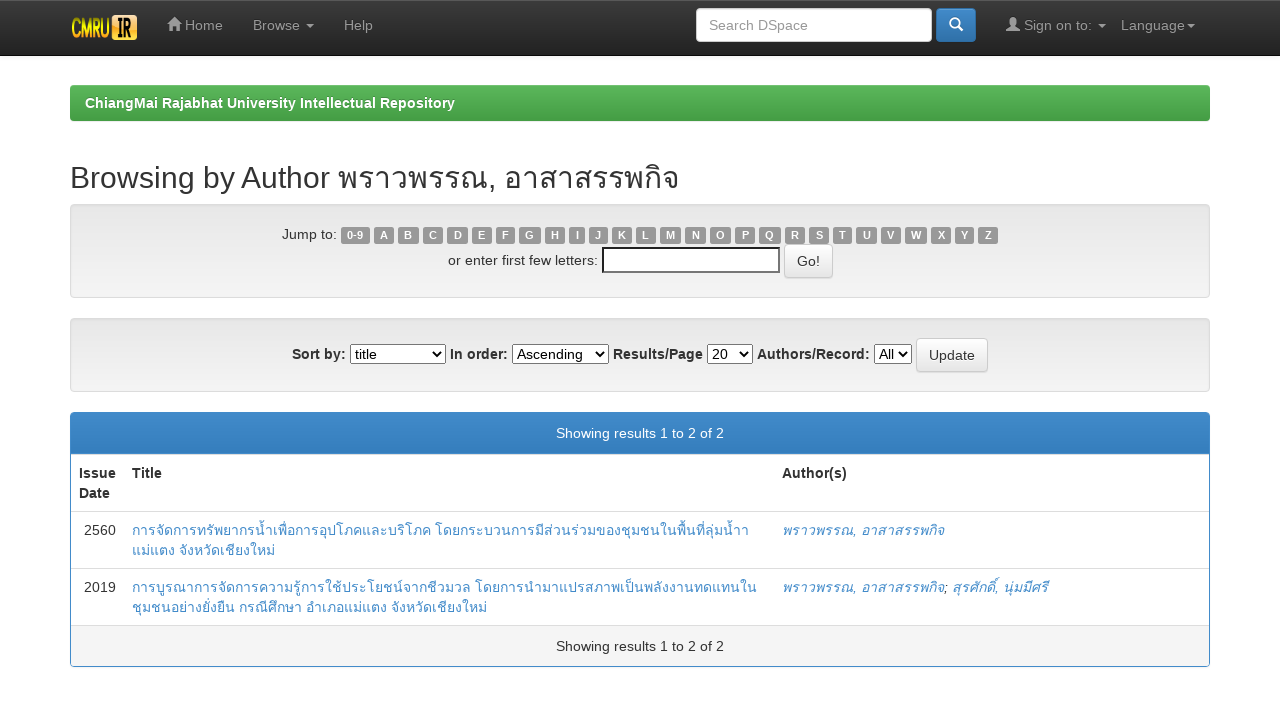

--- FILE ---
content_type: text/html;charset=UTF-8
request_url: http://www.cmruir.cmru.ac.th/browse?type=author&sort_by=1&order=ASC&rpp=20&etal=-1&value=%E0%B8%9E%E0%B8%A3%E0%B8%B2%E0%B8%A7%E0%B8%9E%E0%B8%A3%E0%B8%A3%E0%B8%93%2C+%E0%B8%AD%E0%B8%B2%E0%B8%AA%E0%B8%B2%E0%B8%AA%E0%B8%A3%E0%B8%A3%E0%B8%9E%E0%B8%81%E0%B8%B4%E0%B8%88&starts_with=0
body_size: 21586
content:


















<!DOCTYPE html>
<html>
    <head>
        <title>ChiangMai Rajabhat University Intellectual Repository: Browsing DSpace</title>
        <meta http-equiv="Content-Type" content="text/html; charset=UTF-8" />
        <meta name="Generator" content="DSpace 5.5" />
        <meta name="viewport" content="width=device-width, initial-scale=1.0">
        <link rel="shortcut icon" href="/favicon.ico" type="image/x-icon"/>
	    <link rel="stylesheet" href="/static/css/jquery-ui-1.10.3.custom/redmond/jquery-ui-1.10.3.custom.css" type="text/css" />
	    <link rel="stylesheet" href="/static/css/bootstrap/bootstrap.min.css" type="text/css" />
	    <link rel="stylesheet" href="/static/css/bootstrap/bootstrap-theme.min.css" type="text/css" />
	    <link rel="stylesheet" href="/static/css/bootstrap/dspace-theme.css" type="text/css" />

        <link rel="search" type="application/opensearchdescription+xml" href="/open-search/description.xml" title="DSpace"/>

        
	<script type='text/javascript' src="/static/js/jquery/jquery-1.10.2.min.js"></script>
	<script type='text/javascript' src='/static/js/jquery/jquery-ui-1.10.3.custom.min.js'></script>
	<script type='text/javascript' src='/static/js/bootstrap/bootstrap.min.js'></script>
	<script type='text/javascript' src='/static/js/holder.js'></script>
	<script type="text/javascript" src="/utils.js"></script>
    <script type="text/javascript" src="/static/js/choice-support.js"> </script>

    
    
    

<!-- HTML5 shim and Respond.js IE8 support of HTML5 elements and media queries -->
<!--[if lt IE 9]>
  <script src="/static/js/html5shiv.js"></script>
  <script src="/static/js/respond.min.js"></script>
<![endif]-->
    </head>

    
    
    <body class="undernavigation">
<a class="sr-only" href="#content">Skip navigation</a>
<header class="navbar navbar-inverse navbar-fixed-top">    
    
            <div class="container">
                

























       <div class="navbar-header">
         <button type="button" class="navbar-toggle" data-toggle="collapse" data-target=".navbar-collapse">
           <span class="icon-bar"></span>
           <span class="icon-bar"></span>
           <span class="icon-bar"></span>
         </button>
         <a class="navbar-brand" href="/"><img height="25" src="/image/dspace-logo-only.png" alt="DSpace logo" /></a>
       </div>
       <nav class="collapse navbar-collapse bs-navbar-collapse" role="navigation">
         <ul class="nav navbar-nav">
           <li class=""><a href="/"><span class="glyphicon glyphicon-home"></span> Home</a></li>
                
           <li class="dropdown">
             <a href="#" class="dropdown-toggle" data-toggle="dropdown">Browse <b class="caret"></b></a>
             <ul class="dropdown-menu">
               <li><a href="/community-list">Communities<br/>&amp;&nbsp;Collections</a></li>
				<li class="divider"></li>
        <li class="dropdown-header">Browse Items by:</li>
				
				
				
				      			<li><a href="/browse?type=dateissued">Issue Date</a></li>
					
				      			<li><a href="/browse?type=author">Author</a></li>
					
				      			<li><a href="/browse?type=title">Title</a></li>
					
				      			<li><a href="/browse?type=subject">Subject</a></li>
					
				    
				

            </ul>
          </li>
          <li class=""><script type="text/javascript">
<!-- Javascript starts here
document.write('<a href="#" onClick="var popupwin = window.open(\'/help/index.html\',\'dspacepopup\',\'height=600,width=550,resizable,scrollbars\');popupwin.focus();return false;">Help<\/a>');
// -->
</script><noscript><a href="/help/index.html" target="dspacepopup">Help</a></noscript></li>
       </ul>

 
    <div class="nav navbar-nav navbar-right">
	 <ul class="nav navbar-nav navbar-right">
      <li class="dropdown">
       <a href="#" class="dropdown-toggle" data-toggle="dropdown">Language<b class="caret"></b></a>
        <ul class="dropdown-menu">
 
      <li>
        <a onclick="javascript:document.repost.locale.value='th';
                  document.repost.submit();" href="?locale=th">
         ไทย
       </a>
      </li>
 
      <li>
        <a onclick="javascript:document.repost.locale.value='en';
                  document.repost.submit();" href="?locale=en">
         English
       </a>
      </li>
 
     </ul>
    </li>
    </ul>
  </div>
 
 
       <div class="nav navbar-nav navbar-right">
		<ul class="nav navbar-nav navbar-right">
         <li class="dropdown">
         
             <a href="#" class="dropdown-toggle" data-toggle="dropdown"><span class="glyphicon glyphicon-user"></span> Sign on to: <b class="caret"></b></a>
	             
             <ul class="dropdown-menu">
               <li><a href="/mydspace">My DSpace</a></li>
               <li><a href="/subscribe">Receive email<br/>updates</a></li>
               <li><a href="/profile">Edit Profile</a></li>

		
             </ul>
           </li>
          </ul>
          
	
	<form method="get" action="/simple-search" class="navbar-form navbar-right">
	    <div class="form-group">
          <input type="text" class="form-control" placeholder="Search&nbsp;DSpace" name="query" id="tequery" size="25"/>
        </div>
        <button type="submit" class="btn btn-primary"><span class="glyphicon glyphicon-search"></span></button>

	</form></div>
    </nav>

            </div>

</header>

<main id="content" role="main">
<div class="container banner">
	<div class="row">
		<div class="col-md-9 brand">
		<h1>DSpace <small>JSPUI</small></h1>
        <h4>DSpace preserves and enables easy and open access to all types of digital content including text, images, moving images, mpegs and data sets</h4> <a href="http://www.dspace.org" class="btn btn-primary">Learn More</a> 
        </div>
        <div class="col-md-3"><img class="pull-right" src="/image/logo.gif" alt="DSpace logo" />
        </div>
	</div>
</div>	
<br/>
                

<div class="container">
                



  

<ol class="breadcrumb btn-success">

  <li><a href="/">ChiangMai Rajabhat University Intellectual Repository</a></li>

</ol>

</div>                



        
<div class="container">
		


























	
	<h2>
		Browsing  by Author พราวพรรณ, อาสาสรรพกิจ
	</h2>

	
	
	<div id="browse_navigation" class="well text-center">
	<form method="get" action="/browse">
			<input type="hidden" name="type" value="author"/>
			<input type="hidden" name="sort_by" value="1"/>
			<input type="hidden" name="order" value="ASC"/>
			<input type="hidden" name="rpp" value="20"/>
			<input type="hidden" name="etal" value="-1" />
<input type="hidden" name="value" value="พราวพรรณ, อาสาสรรพกิจ"/>
	
	
	
		<span>Jump to:</span>
	                        <a class="label label-default" href="/browse?type=author&amp;sort_by=1&amp;order=ASC&amp;rpp=20&amp;etal=-1&amp;value=%E0%B8%9E%E0%B8%A3%E0%B8%B2%E0%B8%A7%E0%B8%9E%E0%B8%A3%E0%B8%A3%E0%B8%93%2C+%E0%B8%AD%E0%B8%B2%E0%B8%AA%E0%B8%B2%E0%B8%AA%E0%B8%A3%E0%B8%A3%E0%B8%9E%E0%B8%81%E0%B8%B4%E0%B8%88&amp;starts_with=0">0-9</a>

	                        <a class="label label-default" href="/browse?type=author&amp;sort_by=1&amp;order=ASC&amp;rpp=20&amp;etal=-1&amp;value=%E0%B8%9E%E0%B8%A3%E0%B8%B2%E0%B8%A7%E0%B8%9E%E0%B8%A3%E0%B8%A3%E0%B8%93%2C+%E0%B8%AD%E0%B8%B2%E0%B8%AA%E0%B8%B2%E0%B8%AA%E0%B8%A3%E0%B8%A3%E0%B8%9E%E0%B8%81%E0%B8%B4%E0%B8%88&amp;starts_with=A">A</a>

	                        <a class="label label-default" href="/browse?type=author&amp;sort_by=1&amp;order=ASC&amp;rpp=20&amp;etal=-1&amp;value=%E0%B8%9E%E0%B8%A3%E0%B8%B2%E0%B8%A7%E0%B8%9E%E0%B8%A3%E0%B8%A3%E0%B8%93%2C+%E0%B8%AD%E0%B8%B2%E0%B8%AA%E0%B8%B2%E0%B8%AA%E0%B8%A3%E0%B8%A3%E0%B8%9E%E0%B8%81%E0%B8%B4%E0%B8%88&amp;starts_with=B">B</a>

	                        <a class="label label-default" href="/browse?type=author&amp;sort_by=1&amp;order=ASC&amp;rpp=20&amp;etal=-1&amp;value=%E0%B8%9E%E0%B8%A3%E0%B8%B2%E0%B8%A7%E0%B8%9E%E0%B8%A3%E0%B8%A3%E0%B8%93%2C+%E0%B8%AD%E0%B8%B2%E0%B8%AA%E0%B8%B2%E0%B8%AA%E0%B8%A3%E0%B8%A3%E0%B8%9E%E0%B8%81%E0%B8%B4%E0%B8%88&amp;starts_with=C">C</a>

	                        <a class="label label-default" href="/browse?type=author&amp;sort_by=1&amp;order=ASC&amp;rpp=20&amp;etal=-1&amp;value=%E0%B8%9E%E0%B8%A3%E0%B8%B2%E0%B8%A7%E0%B8%9E%E0%B8%A3%E0%B8%A3%E0%B8%93%2C+%E0%B8%AD%E0%B8%B2%E0%B8%AA%E0%B8%B2%E0%B8%AA%E0%B8%A3%E0%B8%A3%E0%B8%9E%E0%B8%81%E0%B8%B4%E0%B8%88&amp;starts_with=D">D</a>

	                        <a class="label label-default" href="/browse?type=author&amp;sort_by=1&amp;order=ASC&amp;rpp=20&amp;etal=-1&amp;value=%E0%B8%9E%E0%B8%A3%E0%B8%B2%E0%B8%A7%E0%B8%9E%E0%B8%A3%E0%B8%A3%E0%B8%93%2C+%E0%B8%AD%E0%B8%B2%E0%B8%AA%E0%B8%B2%E0%B8%AA%E0%B8%A3%E0%B8%A3%E0%B8%9E%E0%B8%81%E0%B8%B4%E0%B8%88&amp;starts_with=E">E</a>

	                        <a class="label label-default" href="/browse?type=author&amp;sort_by=1&amp;order=ASC&amp;rpp=20&amp;etal=-1&amp;value=%E0%B8%9E%E0%B8%A3%E0%B8%B2%E0%B8%A7%E0%B8%9E%E0%B8%A3%E0%B8%A3%E0%B8%93%2C+%E0%B8%AD%E0%B8%B2%E0%B8%AA%E0%B8%B2%E0%B8%AA%E0%B8%A3%E0%B8%A3%E0%B8%9E%E0%B8%81%E0%B8%B4%E0%B8%88&amp;starts_with=F">F</a>

	                        <a class="label label-default" href="/browse?type=author&amp;sort_by=1&amp;order=ASC&amp;rpp=20&amp;etal=-1&amp;value=%E0%B8%9E%E0%B8%A3%E0%B8%B2%E0%B8%A7%E0%B8%9E%E0%B8%A3%E0%B8%A3%E0%B8%93%2C+%E0%B8%AD%E0%B8%B2%E0%B8%AA%E0%B8%B2%E0%B8%AA%E0%B8%A3%E0%B8%A3%E0%B8%9E%E0%B8%81%E0%B8%B4%E0%B8%88&amp;starts_with=G">G</a>

	                        <a class="label label-default" href="/browse?type=author&amp;sort_by=1&amp;order=ASC&amp;rpp=20&amp;etal=-1&amp;value=%E0%B8%9E%E0%B8%A3%E0%B8%B2%E0%B8%A7%E0%B8%9E%E0%B8%A3%E0%B8%A3%E0%B8%93%2C+%E0%B8%AD%E0%B8%B2%E0%B8%AA%E0%B8%B2%E0%B8%AA%E0%B8%A3%E0%B8%A3%E0%B8%9E%E0%B8%81%E0%B8%B4%E0%B8%88&amp;starts_with=H">H</a>

	                        <a class="label label-default" href="/browse?type=author&amp;sort_by=1&amp;order=ASC&amp;rpp=20&amp;etal=-1&amp;value=%E0%B8%9E%E0%B8%A3%E0%B8%B2%E0%B8%A7%E0%B8%9E%E0%B8%A3%E0%B8%A3%E0%B8%93%2C+%E0%B8%AD%E0%B8%B2%E0%B8%AA%E0%B8%B2%E0%B8%AA%E0%B8%A3%E0%B8%A3%E0%B8%9E%E0%B8%81%E0%B8%B4%E0%B8%88&amp;starts_with=I">I</a>

	                        <a class="label label-default" href="/browse?type=author&amp;sort_by=1&amp;order=ASC&amp;rpp=20&amp;etal=-1&amp;value=%E0%B8%9E%E0%B8%A3%E0%B8%B2%E0%B8%A7%E0%B8%9E%E0%B8%A3%E0%B8%A3%E0%B8%93%2C+%E0%B8%AD%E0%B8%B2%E0%B8%AA%E0%B8%B2%E0%B8%AA%E0%B8%A3%E0%B8%A3%E0%B8%9E%E0%B8%81%E0%B8%B4%E0%B8%88&amp;starts_with=J">J</a>

	                        <a class="label label-default" href="/browse?type=author&amp;sort_by=1&amp;order=ASC&amp;rpp=20&amp;etal=-1&amp;value=%E0%B8%9E%E0%B8%A3%E0%B8%B2%E0%B8%A7%E0%B8%9E%E0%B8%A3%E0%B8%A3%E0%B8%93%2C+%E0%B8%AD%E0%B8%B2%E0%B8%AA%E0%B8%B2%E0%B8%AA%E0%B8%A3%E0%B8%A3%E0%B8%9E%E0%B8%81%E0%B8%B4%E0%B8%88&amp;starts_with=K">K</a>

	                        <a class="label label-default" href="/browse?type=author&amp;sort_by=1&amp;order=ASC&amp;rpp=20&amp;etal=-1&amp;value=%E0%B8%9E%E0%B8%A3%E0%B8%B2%E0%B8%A7%E0%B8%9E%E0%B8%A3%E0%B8%A3%E0%B8%93%2C+%E0%B8%AD%E0%B8%B2%E0%B8%AA%E0%B8%B2%E0%B8%AA%E0%B8%A3%E0%B8%A3%E0%B8%9E%E0%B8%81%E0%B8%B4%E0%B8%88&amp;starts_with=L">L</a>

	                        <a class="label label-default" href="/browse?type=author&amp;sort_by=1&amp;order=ASC&amp;rpp=20&amp;etal=-1&amp;value=%E0%B8%9E%E0%B8%A3%E0%B8%B2%E0%B8%A7%E0%B8%9E%E0%B8%A3%E0%B8%A3%E0%B8%93%2C+%E0%B8%AD%E0%B8%B2%E0%B8%AA%E0%B8%B2%E0%B8%AA%E0%B8%A3%E0%B8%A3%E0%B8%9E%E0%B8%81%E0%B8%B4%E0%B8%88&amp;starts_with=M">M</a>

	                        <a class="label label-default" href="/browse?type=author&amp;sort_by=1&amp;order=ASC&amp;rpp=20&amp;etal=-1&amp;value=%E0%B8%9E%E0%B8%A3%E0%B8%B2%E0%B8%A7%E0%B8%9E%E0%B8%A3%E0%B8%A3%E0%B8%93%2C+%E0%B8%AD%E0%B8%B2%E0%B8%AA%E0%B8%B2%E0%B8%AA%E0%B8%A3%E0%B8%A3%E0%B8%9E%E0%B8%81%E0%B8%B4%E0%B8%88&amp;starts_with=N">N</a>

	                        <a class="label label-default" href="/browse?type=author&amp;sort_by=1&amp;order=ASC&amp;rpp=20&amp;etal=-1&amp;value=%E0%B8%9E%E0%B8%A3%E0%B8%B2%E0%B8%A7%E0%B8%9E%E0%B8%A3%E0%B8%A3%E0%B8%93%2C+%E0%B8%AD%E0%B8%B2%E0%B8%AA%E0%B8%B2%E0%B8%AA%E0%B8%A3%E0%B8%A3%E0%B8%9E%E0%B8%81%E0%B8%B4%E0%B8%88&amp;starts_with=O">O</a>

	                        <a class="label label-default" href="/browse?type=author&amp;sort_by=1&amp;order=ASC&amp;rpp=20&amp;etal=-1&amp;value=%E0%B8%9E%E0%B8%A3%E0%B8%B2%E0%B8%A7%E0%B8%9E%E0%B8%A3%E0%B8%A3%E0%B8%93%2C+%E0%B8%AD%E0%B8%B2%E0%B8%AA%E0%B8%B2%E0%B8%AA%E0%B8%A3%E0%B8%A3%E0%B8%9E%E0%B8%81%E0%B8%B4%E0%B8%88&amp;starts_with=P">P</a>

	                        <a class="label label-default" href="/browse?type=author&amp;sort_by=1&amp;order=ASC&amp;rpp=20&amp;etal=-1&amp;value=%E0%B8%9E%E0%B8%A3%E0%B8%B2%E0%B8%A7%E0%B8%9E%E0%B8%A3%E0%B8%A3%E0%B8%93%2C+%E0%B8%AD%E0%B8%B2%E0%B8%AA%E0%B8%B2%E0%B8%AA%E0%B8%A3%E0%B8%A3%E0%B8%9E%E0%B8%81%E0%B8%B4%E0%B8%88&amp;starts_with=Q">Q</a>

	                        <a class="label label-default" href="/browse?type=author&amp;sort_by=1&amp;order=ASC&amp;rpp=20&amp;etal=-1&amp;value=%E0%B8%9E%E0%B8%A3%E0%B8%B2%E0%B8%A7%E0%B8%9E%E0%B8%A3%E0%B8%A3%E0%B8%93%2C+%E0%B8%AD%E0%B8%B2%E0%B8%AA%E0%B8%B2%E0%B8%AA%E0%B8%A3%E0%B8%A3%E0%B8%9E%E0%B8%81%E0%B8%B4%E0%B8%88&amp;starts_with=R">R</a>

	                        <a class="label label-default" href="/browse?type=author&amp;sort_by=1&amp;order=ASC&amp;rpp=20&amp;etal=-1&amp;value=%E0%B8%9E%E0%B8%A3%E0%B8%B2%E0%B8%A7%E0%B8%9E%E0%B8%A3%E0%B8%A3%E0%B8%93%2C+%E0%B8%AD%E0%B8%B2%E0%B8%AA%E0%B8%B2%E0%B8%AA%E0%B8%A3%E0%B8%A3%E0%B8%9E%E0%B8%81%E0%B8%B4%E0%B8%88&amp;starts_with=S">S</a>

	                        <a class="label label-default" href="/browse?type=author&amp;sort_by=1&amp;order=ASC&amp;rpp=20&amp;etal=-1&amp;value=%E0%B8%9E%E0%B8%A3%E0%B8%B2%E0%B8%A7%E0%B8%9E%E0%B8%A3%E0%B8%A3%E0%B8%93%2C+%E0%B8%AD%E0%B8%B2%E0%B8%AA%E0%B8%B2%E0%B8%AA%E0%B8%A3%E0%B8%A3%E0%B8%9E%E0%B8%81%E0%B8%B4%E0%B8%88&amp;starts_with=T">T</a>

	                        <a class="label label-default" href="/browse?type=author&amp;sort_by=1&amp;order=ASC&amp;rpp=20&amp;etal=-1&amp;value=%E0%B8%9E%E0%B8%A3%E0%B8%B2%E0%B8%A7%E0%B8%9E%E0%B8%A3%E0%B8%A3%E0%B8%93%2C+%E0%B8%AD%E0%B8%B2%E0%B8%AA%E0%B8%B2%E0%B8%AA%E0%B8%A3%E0%B8%A3%E0%B8%9E%E0%B8%81%E0%B8%B4%E0%B8%88&amp;starts_with=U">U</a>

	                        <a class="label label-default" href="/browse?type=author&amp;sort_by=1&amp;order=ASC&amp;rpp=20&amp;etal=-1&amp;value=%E0%B8%9E%E0%B8%A3%E0%B8%B2%E0%B8%A7%E0%B8%9E%E0%B8%A3%E0%B8%A3%E0%B8%93%2C+%E0%B8%AD%E0%B8%B2%E0%B8%AA%E0%B8%B2%E0%B8%AA%E0%B8%A3%E0%B8%A3%E0%B8%9E%E0%B8%81%E0%B8%B4%E0%B8%88&amp;starts_with=V">V</a>

	                        <a class="label label-default" href="/browse?type=author&amp;sort_by=1&amp;order=ASC&amp;rpp=20&amp;etal=-1&amp;value=%E0%B8%9E%E0%B8%A3%E0%B8%B2%E0%B8%A7%E0%B8%9E%E0%B8%A3%E0%B8%A3%E0%B8%93%2C+%E0%B8%AD%E0%B8%B2%E0%B8%AA%E0%B8%B2%E0%B8%AA%E0%B8%A3%E0%B8%A3%E0%B8%9E%E0%B8%81%E0%B8%B4%E0%B8%88&amp;starts_with=W">W</a>

	                        <a class="label label-default" href="/browse?type=author&amp;sort_by=1&amp;order=ASC&amp;rpp=20&amp;etal=-1&amp;value=%E0%B8%9E%E0%B8%A3%E0%B8%B2%E0%B8%A7%E0%B8%9E%E0%B8%A3%E0%B8%A3%E0%B8%93%2C+%E0%B8%AD%E0%B8%B2%E0%B8%AA%E0%B8%B2%E0%B8%AA%E0%B8%A3%E0%B8%A3%E0%B8%9E%E0%B8%81%E0%B8%B4%E0%B8%88&amp;starts_with=X">X</a>

	                        <a class="label label-default" href="/browse?type=author&amp;sort_by=1&amp;order=ASC&amp;rpp=20&amp;etal=-1&amp;value=%E0%B8%9E%E0%B8%A3%E0%B8%B2%E0%B8%A7%E0%B8%9E%E0%B8%A3%E0%B8%A3%E0%B8%93%2C+%E0%B8%AD%E0%B8%B2%E0%B8%AA%E0%B8%B2%E0%B8%AA%E0%B8%A3%E0%B8%A3%E0%B8%9E%E0%B8%81%E0%B8%B4%E0%B8%88&amp;starts_with=Y">Y</a>

	                        <a class="label label-default" href="/browse?type=author&amp;sort_by=1&amp;order=ASC&amp;rpp=20&amp;etal=-1&amp;value=%E0%B8%9E%E0%B8%A3%E0%B8%B2%E0%B8%A7%E0%B8%9E%E0%B8%A3%E0%B8%A3%E0%B8%93%2C+%E0%B8%AD%E0%B8%B2%E0%B8%AA%E0%B8%B2%E0%B8%AA%E0%B8%A3%E0%B8%A3%E0%B8%9E%E0%B8%81%E0%B8%B4%E0%B8%88&amp;starts_with=Z">Z</a>
<br/>
	    					<span>or enter first few letters:</span>
	    					<input type="text" name="starts_with"/>&nbsp;<input type="submit" class="btn btn-default" value="Go!" />

	</form>
	</div>
	

	
	<div id="browse_controls" class="well text-center">
	<form method="get" action="/browse">
		<input type="hidden" name="type" value="author"/>
<input type="hidden" name="value" value="พราวพรรณ, อาสาสรรพกิจ"/>





		<label for="sort_by">Sort by:</label>
		<select name="sort_by">
 <option value="1" selected="selected">title</option> <option value="2" >issue date</option> <option value="3" >submit date</option>
		</select>

		<label for="order">In order:</label>
		<select name="order">
			<option value="ASC" selected="selected">Ascending</option>
			<option value="DESC" >Descending</option>
		</select>

		<label for="rpp">Results/Page</label>
		<select name="rpp">
	
			<option value="5" >5</option>
	
			<option value="10" >10</option>
	
			<option value="15" >15</option>
	
			<option value="20" selected="selected">20</option>
	
			<option value="25" >25</option>
	
			<option value="30" >30</option>
	
			<option value="35" >35</option>
	
			<option value="40" >40</option>
	
			<option value="45" >45</option>
	
			<option value="50" >50</option>
	
			<option value="55" >55</option>
	
			<option value="60" >60</option>
	
			<option value="65" >65</option>
	
			<option value="70" >70</option>
	
			<option value="75" >75</option>
	
			<option value="80" >80</option>
	
			<option value="85" >85</option>
	
			<option value="90" >90</option>
	
			<option value="95" >95</option>
	
			<option value="100" >100</option>

		</select>

		<label for="etal">Authors/Record:</label>
		<select name="etal">

			<option value="0" selected="selected">All</option>
<option value="1" >1</option>	
			<option value="5" >5</option>
	
			<option value="10" >10</option>
	
			<option value="15" >15</option>
	
			<option value="20" >20</option>
	
			<option value="25" >25</option>
	
			<option value="30" >30</option>
	
			<option value="35" >35</option>
	
			<option value="40" >40</option>
	
			<option value="45" >45</option>
	
			<option value="50" >50</option>

		</select>

		<input type="submit" class="btn btn-default" name="submit_browse" value="Update"/>



	</form>
	</div>
<div class="panel panel-primary">
	
	<div class="panel-heading text-center">
		Showing results 1 to 2 of 2

	



	</div>
	
    
    
	<table align="center" class="table" summary="This table browses all dspace content">
<colgroup><col width="130" /><col width="60%" /><col width="40%" /></colgroup>
<tr>
<th id="t1" class="oddRowEvenCol">Issue Date</th><th id="t2" class="oddRowOddCol">Title</th><th id="t3" class="oddRowEvenCol">Author(s)</th></tr><tr><td headers="t1" class="evenRowEvenCol" nowrap="nowrap" align="right">2560</td><td headers="t2" class="evenRowOddCol" ><a href="/handle/123456789/1232">การจัดการทรัพยากรน้ำเพื่อการอุปโภคและบริโภค&#x20;โดยกระบวนการมีส่วนร่วมของชุมชนในพื้นที่ลุ่มน้ำาแม่แตง&#x20;จังหวัดเชียงใหม่</a></td><td headers="t3" class="evenRowEvenCol" ><em><a href="/browse?type=author&amp;value=%E0%B8%9E%E0%B8%A3%E0%B8%B2%E0%B8%A7%E0%B8%9E%E0%B8%A3%E0%B8%A3%E0%B8%93%2C+%E0%B8%AD%E0%B8%B2%E0%B8%AA%E0%B8%B2%E0%B8%AA%E0%B8%A3%E0%B8%A3%E0%B8%9E%E0%B8%81%E0%B8%B4%E0%B8%88">พราวพรรณ,&#x20;อาสาสรรพกิจ</a></em></td></tr>
<tr><td headers="t1" class="oddRowEvenCol" nowrap="nowrap" align="right">2019</td><td headers="t2" class="oddRowOddCol" ><a href="/handle/123456789/1923">การบูรณาการจัดการความรู้การใช้ประโยชน์จากชีวมวล&#x20;โดยการนำมาแปรสภาพเป็นพลังงานทดแทนในชุมชนอย่างยั่งยืน&#x20;&#x20;กรณีศึกษา&#x20;อำเภอแม่แตง&#x20;จังหวัดเชียงใหม่</a></td><td headers="t3" class="oddRowEvenCol" ><em><a href="/browse?type=author&amp;value=%E0%B8%9E%E0%B8%A3%E0%B8%B2%E0%B8%A7%E0%B8%9E%E0%B8%A3%E0%B8%A3%E0%B8%93%2C+%E0%B8%AD%E0%B8%B2%E0%B8%AA%E0%B8%B2%E0%B8%AA%E0%B8%A3%E0%B8%A3%E0%B8%9E%E0%B8%81%E0%B8%B4%E0%B8%88">พราวพรรณ,&#x20;อาสาสรรพกิจ</a>; <a href="/browse?type=author&amp;value=%E0%B8%AA%E0%B8%B8%E0%B8%A3%E0%B8%A8%E0%B8%B1%E0%B8%81%E0%B8%94%E0%B8%B4%E0%B9%8C%2C+%E0%B8%99%E0%B8%B8%E0%B9%88%E0%B8%A1%E0%B8%A1%E0%B8%B5%E0%B8%A8%E0%B8%A3%E0%B8%B5">สุรศักดิ์,&#x20;นุ่มมีศรี</a></em></td></tr>
</table>

    
	
	<div class="panel-footer text-center">
		Showing results 1 to 2 of 2

	



	</div>
</div>
	
	













            

</div>
</main>
            
             <footer class="navbar navbar-inverse navbar-bottom">
             <div id="designedby" class="container text-muted">&nbsp
             
			<div id="footer_feedback" class="pull-right">                                    
                                <p class="text-muted">Copyright © ChiangMai Rajabhat University. All Rights Reserved.</p>
                                </div>
			</div>
    </footer>
    </body>
</html>